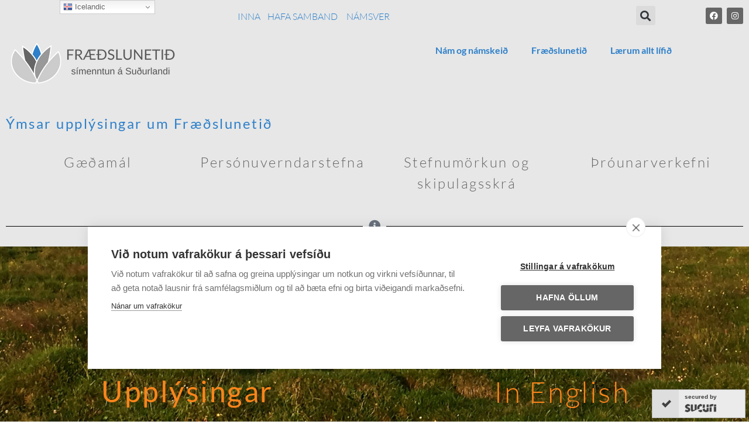

--- FILE ---
content_type: text/css
request_url: https://fraedslunetid.is/wp-content/uploads/elementor/css/post-1374.css?ver=1768413147
body_size: 449
content:
.elementor-kit-1374{--e-global-color-primary:#666666;--e-global-color-secondary:#D1D1D1;--e-global-color-text:#666666;--e-global-color-accent:#FC851B;--e-global-color-24cb6440:#2E80CA;--e-global-color-612a6427:#999999;--e-global-color-5da9ef4f:#000;--e-global-color-6f6bd1a4:#FFF;--e-global-color-6ff3f7ee:#F27507;--e-global-typography-primary-font-family:"Lato";--e-global-typography-primary-font-size:1px;--e-global-typography-primary-font-weight:500;--e-global-typography-secondary-font-family:"Lato";--e-global-typography-secondary-font-weight:400;--e-global-typography-text-font-family:"Lato";--e-global-typography-text-font-weight:400;--e-global-typography-accent-font-family:"Lato";--e-global-typography-accent-font-weight:500;--e-global-typography-fd249a0-font-family:"Lato";--e-global-typography-fd249a0-text-transform:none;--e-global-typography-fd249a0-font-style:normal;background-color:transparent;color:var( --e-global-color-primary );font-family:"Lato", LATO;font-size:16px;line-height:1.6em;background-image:radial-gradient(at center center, #E7E7E7 100%, var( --e-global-color-6f6bd1a4 ) 100%);}.elementor-kit-1374 e-page-transition{background-color:#FFBC7D;}.site-header{background-color:transparent;padding-inline-end:0px;padding-inline-start:0px;background-image:linear-gradient(180deg, var( --e-global-color-accent ) 0%, var( --e-global-color-6f6bd1a4 ) 100%);}.elementor-kit-1374 a{color:var( --e-global-color-24cb6440 );font-weight:300;text-decoration:none;}.elementor-kit-1374 a:hover{text-decoration:none;}.elementor-kit-1374 h1{color:var( --e-global-color-24cb6440 );font-family:"Lato", LATO;font-size:50px;font-weight:500;line-height:1.5em;}.elementor-kit-1374 h2{color:var( --e-global-color-24cb6440 );font-family:"Lato", LATO;font-size:24px;font-weight:400;text-decoration:none;line-height:1.5em;letter-spacing:2.5px;}.elementor-kit-1374 h3{font-size:22px;text-decoration:none;line-height:1.5em;letter-spacing:2.5px;}.elementor-kit-1374 button,.elementor-kit-1374 input[type="button"],.elementor-kit-1374 input[type="submit"],.elementor-kit-1374 .elementor-button{border-style:solid;}.elementor-section.elementor-section-boxed > .elementor-container{max-width:1440px;}.e-con{--container-max-width:1440px;}.elementor-widget:not(:last-child){margin-block-end:21px;}.elementor-element{--widgets-spacing:21px 21px;--widgets-spacing-row:21px;--widgets-spacing-column:21px;}{}h1.entry-title{display:var(--page-title-display);}.elementor-lightbox{--lightbox-header-icons-size:0px;}.site-header .site-branding{flex-direction:column;align-items:stretch;}.site-header .site-branding .site-logo img{width:300px;max-width:300px;}.site-header .site-navigation ul.menu li a{color:var( --e-global-color-24cb6440 );}.site-footer .site-branding{flex-direction:column;align-items:stretch;}.site-footer .footer-inner{width:1624px;max-width:100%;}.site-footer{padding-inline-end:103px;padding-inline-start:103px;}.site-footer .copyright p{font-family:"Arial", LATO;font-size:25px;font-weight:400;text-transform:capitalize;font-style:normal;text-decoration:none;line-height:26px;letter-spacing:4.4px;word-spacing:0px;}@media(max-width:1024px){.elementor-kit-1374{--e-global-typography-fd249a0-font-size:20px;}.elementor-kit-1374 h1{font-size:50px;}.elementor-kit-1374 h2{font-size:26px;}.elementor-section.elementor-section-boxed > .elementor-container{max-width:1024px;}.e-con{--container-max-width:1024px;}}@media(max-width:767px){.elementor-kit-1374 h1{font-size:30px;}.elementor-section.elementor-section-boxed > .elementor-container{max-width:767px;}.e-con{--container-max-width:767px;}}

--- FILE ---
content_type: text/css
request_url: https://fraedslunetid.is/wp-content/uploads/elementor/css/post-1387.css?ver=1768467105
body_size: 895
content:
.elementor-1387 .elementor-element.elementor-element-93de14a{--display:flex;--flex-direction:column;--container-widget-width:100%;--container-widget-height:initial;--container-widget-flex-grow:0;--container-widget-align-self:initial;--flex-wrap-mobile:wrap;}.elementor-1387 .elementor-element.elementor-element-d383150{--display:flex;--flex-direction:row;--container-widget-width:initial;--container-widget-height:100%;--container-widget-flex-grow:1;--container-widget-align-self:stretch;--flex-wrap-mobile:wrap;--gap:0px 0px;--row-gap:0px;--column-gap:0px;}.elementor-1387 .elementor-element.elementor-element-5886060{--display:flex;--flex-direction:column;--container-widget-width:100%;--container-widget-height:initial;--container-widget-flex-grow:0;--container-widget-align-self:initial;--flex-wrap-mobile:wrap;}.elementor-1387 .elementor-element.elementor-element-d21a2c4{text-align:center;}.elementor-1387 .elementor-element.elementor-element-d21a2c4 .elementor-heading-title{font-family:var( --e-global-typography-secondary-font-family ), LATO;font-weight:var( --e-global-typography-secondary-font-weight );color:var( --e-global-color-primary );}.elementor-1387 .elementor-element.elementor-element-b419ac7{--display:flex;--flex-direction:column;--container-widget-width:100%;--container-widget-height:initial;--container-widget-flex-grow:0;--container-widget-align-self:initial;--flex-wrap-mobile:wrap;}.elementor-1387 .elementor-element.elementor-element-f670d1c{text-align:center;}.elementor-1387 .elementor-element.elementor-element-f670d1c .elementor-heading-title{font-family:"Lato", LATO;font-weight:500;text-transform:none;font-style:normal;color:var( --e-global-color-primary );}.elementor-1387 .elementor-element.elementor-element-cc3e0c4{--display:flex;--flex-direction:column;--container-widget-width:100%;--container-widget-height:initial;--container-widget-flex-grow:0;--container-widget-align-self:initial;--flex-wrap-mobile:wrap;}.elementor-1387 .elementor-element.elementor-element-458c045{text-align:center;}.elementor-1387 .elementor-element.elementor-element-458c045 .elementor-heading-title{font-family:"Lato", LATO;font-weight:500;text-transform:none;font-style:normal;color:var( --e-global-color-primary );}.elementor-1387 .elementor-element.elementor-element-1b3d70c{--display:flex;--flex-direction:column;--container-widget-width:100%;--container-widget-height:initial;--container-widget-flex-grow:0;--container-widget-align-self:initial;--flex-wrap-mobile:wrap;}.elementor-1387 .elementor-element.elementor-element-cb92376{text-align:center;}.elementor-1387 .elementor-element.elementor-element-cb92376 .elementor-heading-title{font-family:"Lato", LATO;font-weight:500;text-transform:none;font-style:normal;color:var( --e-global-color-primary );}.elementor-1387 .elementor-element.elementor-element-9e7e060{--display:flex;}.elementor-1387 .elementor-element.elementor-element-4b631bf{--divider-border-style:solid;--divider-color:#000;--divider-border-width:1px;}.elementor-1387 .elementor-element.elementor-element-4b631bf .elementor-divider-separator{width:100%;}.elementor-1387 .elementor-element.elementor-element-4b631bf .elementor-divider{padding-block-start:15px;padding-block-end:15px;}.elementor-1387 .elementor-element.elementor-element-5131a13e:not(.elementor-motion-effects-element-type-background), .elementor-1387 .elementor-element.elementor-element-5131a13e > .elementor-motion-effects-container > .elementor-motion-effects-layer{background-image:url("https://fraedslunetid.is/wp-content/uploads/2022/11/IMG_6713-scaled.jpg");background-position:bottom center;background-size:cover;}.elementor-1387 .elementor-element.elementor-element-5131a13e > .elementor-background-overlay{opacity:0.6;transition:background 0.3s, border-radius 0.3s, opacity 0.3s;}.elementor-1387 .elementor-element.elementor-element-5131a13e{transition:background 0.3s, border 0.3s, border-radius 0.3s, box-shadow 0.3s;padding:200px 0px 100px 0px;}.elementor-1387 .elementor-element.elementor-element-3d99e122{text-align:center;}.elementor-1387 .elementor-element.elementor-element-3d99e122 .elementor-heading-title{letter-spacing:2.5px;color:var( --e-global-color-accent );}.elementor-1387 .elementor-element.elementor-element-3278b38{text-align:center;}.elementor-1387 .elementor-element.elementor-element-3278b38 .elementor-heading-title{letter-spacing:2.5px;color:var( --e-global-color-accent );}.elementor-1387 .elementor-element.elementor-element-40177ae0{padding:50px 0px 1px 0px;}.elementor-1387 .elementor-element.elementor-element-68afc23b .elementor-heading-title{letter-spacing:2px;}.elementor-1387 .elementor-element.elementor-element-44ce5982{font-weight:bold;}.elementor-1387 .elementor-element.elementor-element-88095be{transition:background 0.3s, border 0.3s, border-radius 0.3s, box-shadow 0.3s;padding:70px 0px 70px 0px;}.elementor-1387 .elementor-element.elementor-element-88095be > .elementor-background-overlay{transition:background 0.3s, border-radius 0.3s, opacity 0.3s;}.elementor-1387 .elementor-element.elementor-element-b59566c > .elementor-element-populated{margin:0px 20px 0px 0px;--e-column-margin-right:20px;--e-column-margin-left:0px;padding:20px 20px 20px 20px;}.elementor-1387 .elementor-element.elementor-element-b292dd2 .elementor-image-box-wrapper{text-align:start;}.elementor-1387 .elementor-element.elementor-element-bca9a20 > .elementor-element-populated{margin:0px 20px 0px 0px;--e-column-margin-right:20px;--e-column-margin-left:0px;padding:20px 20px 20px 20px;}.elementor-1387 .elementor-element.elementor-element-b0e23ae .elementor-image-box-wrapper{text-align:start;}.elementor-1387 .elementor-element.elementor-element-13f0333 .elementor-image-box-wrapper{text-align:start;}.elementor-1387 .elementor-element.elementor-element-d9c7788 .elementor-image-box-wrapper{text-align:start;}.elementor-1387 .elementor-element.elementor-element-6b0d72f > .elementor-element-populated{margin:0px 20px 0px 0px;--e-column-margin-right:20px;--e-column-margin-left:0px;padding:20px 20px 20px 20px;}.elementor-1387 .elementor-element.elementor-element-9f92279 .elementor-icon-list-items:not(.elementor-inline-items) .elementor-icon-list-item:not(:last-child){padding-block-end:calc(10px/2);}.elementor-1387 .elementor-element.elementor-element-9f92279 .elementor-icon-list-items:not(.elementor-inline-items) .elementor-icon-list-item:not(:first-child){margin-block-start:calc(10px/2);}.elementor-1387 .elementor-element.elementor-element-9f92279 .elementor-icon-list-items.elementor-inline-items .elementor-icon-list-item{margin-inline:calc(10px/2);}.elementor-1387 .elementor-element.elementor-element-9f92279 .elementor-icon-list-items.elementor-inline-items{margin-inline:calc(-10px/2);}.elementor-1387 .elementor-element.elementor-element-9f92279 .elementor-icon-list-items.elementor-inline-items .elementor-icon-list-item:after{inset-inline-end:calc(-10px/2);}.elementor-1387 .elementor-element.elementor-element-9f92279 .elementor-icon-list-icon i{transition:color 0.3s;}.elementor-1387 .elementor-element.elementor-element-9f92279 .elementor-icon-list-icon svg{transition:fill 0.3s;}.elementor-1387 .elementor-element.elementor-element-9f92279{--e-icon-list-icon-size:15px;--icon-vertical-offset:0px;}.elementor-1387 .elementor-element.elementor-element-9f92279 .elementor-icon-list-icon{padding-inline-end:0px;}.elementor-1387 .elementor-element.elementor-element-9f92279 .elementor-icon-list-text{transition:color 0.3s;}.elementor-1387 .elementor-element.elementor-element-acf2594{--display:flex;--flex-direction:column;--container-widget-width:100%;--container-widget-height:initial;--container-widget-flex-grow:0;--container-widget-align-self:initial;--flex-wrap-mobile:wrap;}.elementor-1387 .elementor-element.elementor-element-3f44ba0 .elementor-icon-wrapper{text-align:center;}body.elementor-page-1387:not(.elementor-motion-effects-element-type-background), body.elementor-page-1387 > .elementor-motion-effects-container > .elementor-motion-effects-layer{background-color:#ffffff;}@media(min-width:768px){.elementor-1387 .elementor-element.elementor-element-5886060{--width:25%;}.elementor-1387 .elementor-element.elementor-element-b419ac7{--width:25%;}.elementor-1387 .elementor-element.elementor-element-cc3e0c4{--width:25%;}.elementor-1387 .elementor-element.elementor-element-1b3d70c{--width:25%;}.elementor-1387 .elementor-element.elementor-element-2828f573{width:50%;}.elementor-1387 .elementor-element.elementor-element-48096891{width:50%;}}@media(max-width:1024px) and (min-width:768px){.elementor-1387 .elementor-element.elementor-element-2828f573{width:100%;}.elementor-1387 .elementor-element.elementor-element-48096891{width:100%;}.elementor-1387 .elementor-element.elementor-element-b59566c{width:50%;}.elementor-1387 .elementor-element.elementor-element-bca9a20{width:50%;}.elementor-1387 .elementor-element.elementor-element-6b0d72f{width:50%;}}@media(min-width:1025px){.elementor-1387 .elementor-element.elementor-element-5131a13e:not(.elementor-motion-effects-element-type-background), .elementor-1387 .elementor-element.elementor-element-5131a13e > .elementor-motion-effects-container > .elementor-motion-effects-layer{background-attachment:fixed;}}@media(max-width:1024px){.elementor-1387 .elementor-element.elementor-element-d21a2c4 > .elementor-widget-container{padding:5% 5% 5% 5%;}.elementor-1387 .elementor-element.elementor-element-cb92376 > .elementor-widget-container{margin:-20px 0px 0px 0px;}.elementor-1387 .elementor-element.elementor-element-5131a13e{padding:140px 80px 80px 80px;}.elementor-1387 .elementor-element.elementor-element-3d99e122 .elementor-heading-title{font-size:40px;}.elementor-1387 .elementor-element.elementor-element-3278b38 .elementor-heading-title{font-size:40px;}.elementor-1387 .elementor-element.elementor-element-40177ae0{padding:50px 50px 50px 50px;}.elementor-1387 .elementor-element.elementor-element-48096891 > .elementor-element-populated{padding:30px 0px 0px 0px;}.elementor-1387 .elementor-element.elementor-element-88095be{padding:50px 50px 50px 50px;}.elementor-1387 .elementor-element.elementor-element-b59566c > .elementor-element-populated{margin:0px 20px 0px 0px;--e-column-margin-right:20px;--e-column-margin-left:0px;padding:0px 0px 0px 0px;}.elementor-1387 .elementor-element.elementor-element-bca9a20 > .elementor-element-populated{margin:0px 0px 0px 20px;--e-column-margin-right:0px;--e-column-margin-left:20px;padding:0px 0px 0px 0px;}.elementor-1387 .elementor-element.elementor-element-6b0d72f > .elementor-element-populated{margin:40px 0px 0px 0px;--e-column-margin-right:0px;--e-column-margin-left:0px;padding:0px 0px 0px 0px;}}@media(max-width:767px){.elementor-1387 .elementor-element.elementor-element-3d99e122 .elementor-heading-title{font-size:30px;}.elementor-1387 .elementor-element.elementor-element-3278b38 .elementor-heading-title{font-size:30px;}.elementor-1387 .elementor-element.elementor-element-40177ae0{padding:50px 30px 50px 30px;}.elementor-1387 .elementor-element.elementor-element-88095be{padding:50px 30px 50px 30px;}.elementor-1387 .elementor-element.elementor-element-b59566c > .elementor-element-populated{margin:0px 0px 0px 0px;--e-column-margin-right:0px;--e-column-margin-left:0px;padding:0px 0px 0px 0px;}.elementor-1387 .elementor-element.elementor-element-bca9a20 > .elementor-element-populated{margin:40px 0px 0px 0px;--e-column-margin-right:0px;--e-column-margin-left:0px;}.elementor-1387 .elementor-element.elementor-element-6b0d72f > .elementor-element-populated{margin:40px 0px 0px 0px;--e-column-margin-right:0px;--e-column-margin-left:0px;}}

--- FILE ---
content_type: text/css
request_url: https://fraedslunetid.is/wp-content/uploads/elementor/css/post-1591.css?ver=1768413148
body_size: 699
content:
.elementor-1591 .elementor-element.elementor-element-6951a26{--display:flex;--flex-direction:row;--container-widget-width:calc( ( 1 - var( --container-widget-flex-grow ) ) * 100% );--container-widget-height:100%;--container-widget-flex-grow:1;--container-widget-align-self:stretch;--flex-wrap-mobile:wrap;--align-items:center;--gap:0px 0px;--row-gap:0px;--column-gap:0px;--overlay-opacity:0.82;--padding-top:-15%;--padding-bottom:-15%;--padding-left:-15%;--padding-right:-15%;}.elementor-1591 .elementor-element.elementor-element-6951a26::before, .elementor-1591 .elementor-element.elementor-element-6951a26 > .elementor-background-video-container::before, .elementor-1591 .elementor-element.elementor-element-6951a26 > .e-con-inner > .elementor-background-video-container::before, .elementor-1591 .elementor-element.elementor-element-6951a26 > .elementor-background-slideshow::before, .elementor-1591 .elementor-element.elementor-element-6951a26 > .e-con-inner > .elementor-background-slideshow::before, .elementor-1591 .elementor-element.elementor-element-6951a26 > .elementor-motion-effects-container > .elementor-motion-effects-layer::before{background-color:transparent;--background-overlay:'';background-image:linear-gradient(180deg, var( --e-global-color-accent ) 0%, var( --e-global-color-accent ) 100%);}.elementor-1591 .elementor-element.elementor-element-cdedb77{--display:flex;--flex-direction:column;--container-widget-width:100%;--container-widget-height:initial;--container-widget-flex-grow:0;--container-widget-align-self:initial;--flex-wrap-mobile:wrap;--justify-content:center;--padding-top:0%;--padding-bottom:0%;--padding-left:35%;--padding-right:0%;}.elementor-1591 .elementor-element.elementor-element-cdedb77.e-con{--flex-grow:0;--flex-shrink:0;}.elementor-1591 .elementor-element.elementor-element-5f2a9fd{width:var( --container-widget-width, 100% );max-width:100%;--container-widget-width:100%;--container-widget-flex-grow:0;top:-12px;column-gap:0px;text-align:center;color:#F01212;}.elementor-1591 .elementor-element.elementor-element-5f2a9fd > .elementor-widget-container{margin:0px 0px 0px 0px;padding:0px 0px 0px 0px;}.elementor-1591 .elementor-element.elementor-element-5f2a9fd.elementor-element{--align-self:center;--flex-grow:6;--flex-shrink:5;}body:not(.rtl) .elementor-1591 .elementor-element.elementor-element-5f2a9fd{left:218px;}body.rtl .elementor-1591 .elementor-element.elementor-element-5f2a9fd{right:218px;}.elementor-1591 .elementor-element.elementor-element-ac1030f{--display:flex;--flex-direction:column;--container-widget-width:100%;--container-widget-height:initial;--container-widget-flex-grow:0;--container-widget-align-self:initial;--flex-wrap-mobile:wrap;}.elementor-1591 .elementor-element.elementor-element-ac1030f.e-con{--flex-grow:0;--flex-shrink:0;}.elementor-1591 .elementor-element.elementor-element-aad8a9c.elementor-element{--order:99999 /* order end hack */;}.elementor-1591 .elementor-element.elementor-element-aad8a9c .elementor-search-form{text-align:end;}.elementor-1591 .elementor-element.elementor-element-aad8a9c .elementor-search-form__toggle{--e-search-form-toggle-size:33px;}.elementor-1591 .elementor-element.elementor-element-aad8a9c:not(.elementor-search-form--skin-full_screen) .elementor-search-form__container{border-radius:3px;}.elementor-1591 .elementor-element.elementor-element-aad8a9c.elementor-search-form--skin-full_screen input[type="search"].elementor-search-form__input{border-radius:3px;}.elementor-1591 .elementor-element.elementor-element-1f24086{--display:flex;--flex-direction:column;--container-widget-width:calc( ( 1 - var( --container-widget-flex-grow ) ) * 100% );--container-widget-height:initial;--container-widget-flex-grow:0;--container-widget-align-self:initial;--flex-wrap-mobile:wrap;--align-items:flex-end;}.elementor-1591 .elementor-element.elementor-element-1f24086.e-con{--order:99999 /* order end hack */;}.elementor-1591 .elementor-element.elementor-element-b069aa9{--grid-template-columns:repeat(0, auto);--icon-size:14px;--grid-column-gap:5px;--grid-row-gap:0px;}.elementor-1591 .elementor-element.elementor-element-b069aa9 .elementor-widget-container{text-align:right;}.elementor-1591 .elementor-element.elementor-element-b069aa9.elementor-element{--align-self:flex-end;}.elementor-1591 .elementor-element.elementor-element-b069aa9 .elementor-social-icon{background-color:var( --e-global-color-primary );}.elementor-1591 .elementor-element.elementor-element-4530c20{--display:flex;--flex-direction:row;--container-widget-width:initial;--container-widget-height:100%;--container-widget-flex-grow:1;--container-widget-align-self:stretch;--flex-wrap-mobile:wrap;--justify-content:flex-start;--gap:0px 0px;--row-gap:0px;--column-gap:0px;--overlay-opacity:0.5;--padding-top:-10%;--padding-bottom:-10%;--padding-left:-10%;--padding-right:-10%;}.elementor-1591 .elementor-element.elementor-element-4530c20::before, .elementor-1591 .elementor-element.elementor-element-4530c20 > .elementor-background-video-container::before, .elementor-1591 .elementor-element.elementor-element-4530c20 > .e-con-inner > .elementor-background-video-container::before, .elementor-1591 .elementor-element.elementor-element-4530c20 > .elementor-background-slideshow::before, .elementor-1591 .elementor-element.elementor-element-4530c20 > .e-con-inner > .elementor-background-slideshow::before, .elementor-1591 .elementor-element.elementor-element-4530c20 > .elementor-motion-effects-container > .elementor-motion-effects-layer::before{background-color:transparent;--background-overlay:'';background-image:linear-gradient(180deg, var( --e-global-color-secondary ) 0%, #999999 100%);}.elementor-1591 .elementor-element.elementor-element-3b40a0b{--display:flex;--flex-direction:column;--container-widget-width:100%;--container-widget-height:initial;--container-widget-flex-grow:0;--container-widget-align-self:initial;--flex-wrap-mobile:wrap;}.elementor-1591 .elementor-element.elementor-element-48326bb > .elementor-widget-container{padding:-10px -10px -10px -10px;}.elementor-1591 .elementor-element.elementor-element-48326bb{text-align:start;}.elementor-1591 .elementor-element.elementor-element-80e971f{--display:flex;--flex-direction:column;--container-widget-width:100%;--container-widget-height:initial;--container-widget-flex-grow:0;--container-widget-align-self:initial;--flex-wrap-mobile:wrap;--justify-content:center;--gap:29px 29px;--row-gap:29px;--column-gap:29px;}.elementor-1591 .elementor-element.elementor-element-80e971f.e-con{--flex-grow:0;--flex-shrink:0;}.elementor-1591 .elementor-element.elementor-element-183eff0 .elementor-menu-toggle{margin:0 auto;}.elementor-1591 .elementor-element.elementor-element-183eff0 .elementor-nav-menu .elementor-item{font-weight:bold;}.elementor-1591 .elementor-element.elementor-element-0c033c3{--display:flex;--flex-direction:column;--container-widget-width:100%;--container-widget-height:initial;--container-widget-flex-grow:0;--container-widget-align-self:initial;--flex-wrap-mobile:wrap;--justify-content:center;--gap:1px 1px;--row-gap:1px;--column-gap:1px;}.elementor-theme-builder-content-area{height:400px;}.elementor-location-header:before, .elementor-location-footer:before{content:"";display:table;clear:both;}@media(max-width:767px){body:not(.rtl) .elementor-1591 .elementor-element.elementor-element-5f2a9fd{left:-21px;}body.rtl .elementor-1591 .elementor-element.elementor-element-5f2a9fd{right:-21px;}.elementor-1591 .elementor-element.elementor-element-5f2a9fd{top:30px;}}@media(min-width:768px){.elementor-1591 .elementor-element.elementor-element-cdedb77{--width:49.717%;}.elementor-1591 .elementor-element.elementor-element-ac1030f{--width:38.536%;}.elementor-1591 .elementor-element.elementor-element-1f24086{--width:25%;}.elementor-1591 .elementor-element.elementor-element-3b40a0b{--width:25%;}.elementor-1591 .elementor-element.elementor-element-80e971f{--width:67.047%;}}@media(max-width:1024px) and (min-width:768px){.elementor-1591 .elementor-element.elementor-element-cdedb77{--width:378.359px;}}

--- FILE ---
content_type: text/css
request_url: https://fraedslunetid.is/wp-content/uploads/elementor/css/post-1448.css?ver=1768413148
body_size: 440
content:
.elementor-1448 .elementor-element.elementor-element-4882702{--display:flex;}.elementor-1448 .elementor-element.elementor-element-a800af1{--spacer-size:50px;}.elementor-1448 .elementor-element.elementor-element-ec7655e{--display:flex;--min-height:-10px;--flex-direction:row;--container-widget-width:calc( ( 1 - var( --container-widget-flex-grow ) ) * 100% );--container-widget-height:100%;--container-widget-flex-grow:1;--container-widget-align-self:stretch;--flex-wrap-mobile:wrap;--align-items:flex-start;--gap:49px 49px;--row-gap:49px;--column-gap:49px;--overlay-opacity:0.5;}.elementor-1448 .elementor-element.elementor-element-ec7655e::before, .elementor-1448 .elementor-element.elementor-element-ec7655e > .elementor-background-video-container::before, .elementor-1448 .elementor-element.elementor-element-ec7655e > .e-con-inner > .elementor-background-video-container::before, .elementor-1448 .elementor-element.elementor-element-ec7655e > .elementor-background-slideshow::before, .elementor-1448 .elementor-element.elementor-element-ec7655e > .e-con-inner > .elementor-background-slideshow::before, .elementor-1448 .elementor-element.elementor-element-ec7655e > .elementor-motion-effects-container > .elementor-motion-effects-layer::before{background-color:var( --e-global-color-secondary );--background-overlay:'';}.elementor-1448 .elementor-element.elementor-element-fc92183{--display:flex;--flex-direction:column;--container-widget-width:100%;--container-widget-height:initial;--container-widget-flex-grow:0;--container-widget-align-self:initial;--flex-wrap-mobile:wrap;}.elementor-1448 .elementor-element.elementor-element-fc92183.e-con{--flex-grow:0;--flex-shrink:0;}.elementor-1448 .elementor-element.elementor-element-fa3f9bd{--display:flex;--flex-direction:column;--container-widget-width:100%;--container-widget-height:initial;--container-widget-flex-grow:0;--container-widget-align-self:initial;--flex-wrap-mobile:wrap;}.elementor-1448 .elementor-element.elementor-element-fa3f9bd.e-con{--flex-grow:0;--flex-shrink:0;}.elementor-1448 .elementor-element.elementor-element-3d548b4{width:var( --container-widget-width, 112.941% );max-width:112.941%;--container-widget-width:112.941%;--container-widget-flex-grow:0;}.elementor-1448 .elementor-element.elementor-element-3d548b4.elementor-element{--flex-grow:0;--flex-shrink:0;}.elementor-1448 .elementor-element.elementor-element-8ed5431{--display:flex;--flex-direction:column;--container-widget-width:100%;--container-widget-height:initial;--container-widget-flex-grow:0;--container-widget-align-self:initial;--flex-wrap-mobile:wrap;}.elementor-1448 .elementor-element.elementor-element-8ed5431.e-con{--flex-grow:0;--flex-shrink:0;}.elementor-1448 .elementor-element.elementor-element-9389f3c{--display:flex;--flex-direction:column;--container-widget-width:calc( ( 1 - var( --container-widget-flex-grow ) ) * 100% );--container-widget-height:initial;--container-widget-flex-grow:0;--container-widget-align-self:initial;--flex-wrap-mobile:wrap;--justify-content:flex-end;--align-items:flex-end;--gap:0px 0px;--row-gap:0px;--column-gap:0px;}.elementor-1448 .elementor-element.elementor-element-9389f3c.e-con{--flex-grow:0;--flex-shrink:0;}.elementor-1448 .elementor-element.elementor-element-194208e .elementor-button{background-color:transparent;font-family:"Lato", LATO;font-weight:600;text-shadow:0px 0px 10px rgba(0,0,0,0.3);fill:var( --e-global-color-6f6bd1a4 );color:var( --e-global-color-6f6bd1a4 );background-image:linear-gradient(180deg, var( --e-global-color-primary ) 0%, var( --e-global-color-primary ) 100%);}.elementor-1448 .elementor-element.elementor-element-194208e .elementor-button:hover, .elementor-1448 .elementor-element.elementor-element-194208e .elementor-button:focus{background-color:transparent;color:var( --e-global-color-6f6bd1a4 );background-image:linear-gradient(180deg, var( --e-global-color-primary ) 0%, var( --e-global-color-primary ) 100%);}.elementor-1448 .elementor-element.elementor-element-194208e{width:var( --container-widget-width, 100% );max-width:100%;--container-widget-width:100%;--container-widget-flex-grow:0;}.elementor-1448 .elementor-element.elementor-element-194208e > .elementor-widget-container{margin:0px 0px 0px 0px;padding:0px 0px 0px 0px;}.elementor-1448 .elementor-element.elementor-element-194208e.elementor-element{--align-self:flex-start;--flex-grow:0;--flex-shrink:0;}.elementor-1448 .elementor-element.elementor-element-194208e .elementor-button .elementor-button-content-wrapper{justify-content:center;}.elementor-1448 .elementor-element.elementor-element-194208e .elementor-button:hover svg, .elementor-1448 .elementor-element.elementor-element-194208e .elementor-button:focus svg{fill:var( --e-global-color-6f6bd1a4 );}.elementor-1448 .elementor-element.elementor-element-3855f99{--display:flex;--flex-direction:column;--container-widget-width:100%;--container-widget-height:initial;--container-widget-flex-grow:0;--container-widget-align-self:initial;--flex-wrap-mobile:wrap;}.elementor-theme-builder-content-area{height:400px;}.elementor-location-header:before, .elementor-location-footer:before{content:"";display:table;clear:both;}@media(min-width:768px){.elementor-1448 .elementor-element.elementor-element-fc92183{--width:14.052%;}.elementor-1448 .elementor-element.elementor-element-fa3f9bd{--width:26.911%;}.elementor-1448 .elementor-element.elementor-element-8ed5431{--width:24.426%;}.elementor-1448 .elementor-element.elementor-element-9389f3c{--width:18%;}}@media(max-width:1024px){.elementor-1448 .elementor-element.elementor-element-ec7655e{--flex-direction:row;--container-widget-width:initial;--container-widget-height:100%;--container-widget-flex-grow:1;--container-widget-align-self:stretch;--flex-wrap-mobile:wrap;}.elementor-1448 .elementor-element.elementor-element-194208e.elementor-element{--order:99999 /* order end hack */;}}